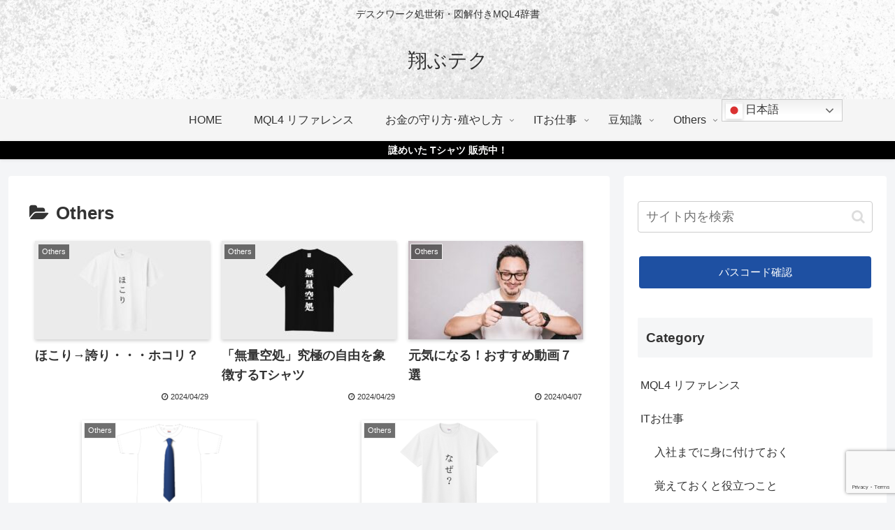

--- FILE ---
content_type: text/html; charset=utf-8
request_url: https://www.google.com/recaptcha/api2/anchor?ar=1&k=6LeWF3cpAAAAAOYDK4_8JevFOZYj8RrjZnWGgZBN&co=aHR0cHM6Ly9jbGVhci1za3ktd29ybGQuY29tOjQ0Mw..&hl=en&v=jdMmXeCQEkPbnFDy9T04NbgJ&size=invisible&anchor-ms=20000&execute-ms=15000&cb=jr92trc47393
body_size: 46520
content:
<!DOCTYPE HTML><html dir="ltr" lang="en"><head><meta http-equiv="Content-Type" content="text/html; charset=UTF-8">
<meta http-equiv="X-UA-Compatible" content="IE=edge">
<title>reCAPTCHA</title>
<style type="text/css">
/* cyrillic-ext */
@font-face {
  font-family: 'Roboto';
  font-style: normal;
  font-weight: 400;
  font-stretch: 100%;
  src: url(//fonts.gstatic.com/s/roboto/v48/KFO7CnqEu92Fr1ME7kSn66aGLdTylUAMa3GUBHMdazTgWw.woff2) format('woff2');
  unicode-range: U+0460-052F, U+1C80-1C8A, U+20B4, U+2DE0-2DFF, U+A640-A69F, U+FE2E-FE2F;
}
/* cyrillic */
@font-face {
  font-family: 'Roboto';
  font-style: normal;
  font-weight: 400;
  font-stretch: 100%;
  src: url(//fonts.gstatic.com/s/roboto/v48/KFO7CnqEu92Fr1ME7kSn66aGLdTylUAMa3iUBHMdazTgWw.woff2) format('woff2');
  unicode-range: U+0301, U+0400-045F, U+0490-0491, U+04B0-04B1, U+2116;
}
/* greek-ext */
@font-face {
  font-family: 'Roboto';
  font-style: normal;
  font-weight: 400;
  font-stretch: 100%;
  src: url(//fonts.gstatic.com/s/roboto/v48/KFO7CnqEu92Fr1ME7kSn66aGLdTylUAMa3CUBHMdazTgWw.woff2) format('woff2');
  unicode-range: U+1F00-1FFF;
}
/* greek */
@font-face {
  font-family: 'Roboto';
  font-style: normal;
  font-weight: 400;
  font-stretch: 100%;
  src: url(//fonts.gstatic.com/s/roboto/v48/KFO7CnqEu92Fr1ME7kSn66aGLdTylUAMa3-UBHMdazTgWw.woff2) format('woff2');
  unicode-range: U+0370-0377, U+037A-037F, U+0384-038A, U+038C, U+038E-03A1, U+03A3-03FF;
}
/* math */
@font-face {
  font-family: 'Roboto';
  font-style: normal;
  font-weight: 400;
  font-stretch: 100%;
  src: url(//fonts.gstatic.com/s/roboto/v48/KFO7CnqEu92Fr1ME7kSn66aGLdTylUAMawCUBHMdazTgWw.woff2) format('woff2');
  unicode-range: U+0302-0303, U+0305, U+0307-0308, U+0310, U+0312, U+0315, U+031A, U+0326-0327, U+032C, U+032F-0330, U+0332-0333, U+0338, U+033A, U+0346, U+034D, U+0391-03A1, U+03A3-03A9, U+03B1-03C9, U+03D1, U+03D5-03D6, U+03F0-03F1, U+03F4-03F5, U+2016-2017, U+2034-2038, U+203C, U+2040, U+2043, U+2047, U+2050, U+2057, U+205F, U+2070-2071, U+2074-208E, U+2090-209C, U+20D0-20DC, U+20E1, U+20E5-20EF, U+2100-2112, U+2114-2115, U+2117-2121, U+2123-214F, U+2190, U+2192, U+2194-21AE, U+21B0-21E5, U+21F1-21F2, U+21F4-2211, U+2213-2214, U+2216-22FF, U+2308-230B, U+2310, U+2319, U+231C-2321, U+2336-237A, U+237C, U+2395, U+239B-23B7, U+23D0, U+23DC-23E1, U+2474-2475, U+25AF, U+25B3, U+25B7, U+25BD, U+25C1, U+25CA, U+25CC, U+25FB, U+266D-266F, U+27C0-27FF, U+2900-2AFF, U+2B0E-2B11, U+2B30-2B4C, U+2BFE, U+3030, U+FF5B, U+FF5D, U+1D400-1D7FF, U+1EE00-1EEFF;
}
/* symbols */
@font-face {
  font-family: 'Roboto';
  font-style: normal;
  font-weight: 400;
  font-stretch: 100%;
  src: url(//fonts.gstatic.com/s/roboto/v48/KFO7CnqEu92Fr1ME7kSn66aGLdTylUAMaxKUBHMdazTgWw.woff2) format('woff2');
  unicode-range: U+0001-000C, U+000E-001F, U+007F-009F, U+20DD-20E0, U+20E2-20E4, U+2150-218F, U+2190, U+2192, U+2194-2199, U+21AF, U+21E6-21F0, U+21F3, U+2218-2219, U+2299, U+22C4-22C6, U+2300-243F, U+2440-244A, U+2460-24FF, U+25A0-27BF, U+2800-28FF, U+2921-2922, U+2981, U+29BF, U+29EB, U+2B00-2BFF, U+4DC0-4DFF, U+FFF9-FFFB, U+10140-1018E, U+10190-1019C, U+101A0, U+101D0-101FD, U+102E0-102FB, U+10E60-10E7E, U+1D2C0-1D2D3, U+1D2E0-1D37F, U+1F000-1F0FF, U+1F100-1F1AD, U+1F1E6-1F1FF, U+1F30D-1F30F, U+1F315, U+1F31C, U+1F31E, U+1F320-1F32C, U+1F336, U+1F378, U+1F37D, U+1F382, U+1F393-1F39F, U+1F3A7-1F3A8, U+1F3AC-1F3AF, U+1F3C2, U+1F3C4-1F3C6, U+1F3CA-1F3CE, U+1F3D4-1F3E0, U+1F3ED, U+1F3F1-1F3F3, U+1F3F5-1F3F7, U+1F408, U+1F415, U+1F41F, U+1F426, U+1F43F, U+1F441-1F442, U+1F444, U+1F446-1F449, U+1F44C-1F44E, U+1F453, U+1F46A, U+1F47D, U+1F4A3, U+1F4B0, U+1F4B3, U+1F4B9, U+1F4BB, U+1F4BF, U+1F4C8-1F4CB, U+1F4D6, U+1F4DA, U+1F4DF, U+1F4E3-1F4E6, U+1F4EA-1F4ED, U+1F4F7, U+1F4F9-1F4FB, U+1F4FD-1F4FE, U+1F503, U+1F507-1F50B, U+1F50D, U+1F512-1F513, U+1F53E-1F54A, U+1F54F-1F5FA, U+1F610, U+1F650-1F67F, U+1F687, U+1F68D, U+1F691, U+1F694, U+1F698, U+1F6AD, U+1F6B2, U+1F6B9-1F6BA, U+1F6BC, U+1F6C6-1F6CF, U+1F6D3-1F6D7, U+1F6E0-1F6EA, U+1F6F0-1F6F3, U+1F6F7-1F6FC, U+1F700-1F7FF, U+1F800-1F80B, U+1F810-1F847, U+1F850-1F859, U+1F860-1F887, U+1F890-1F8AD, U+1F8B0-1F8BB, U+1F8C0-1F8C1, U+1F900-1F90B, U+1F93B, U+1F946, U+1F984, U+1F996, U+1F9E9, U+1FA00-1FA6F, U+1FA70-1FA7C, U+1FA80-1FA89, U+1FA8F-1FAC6, U+1FACE-1FADC, U+1FADF-1FAE9, U+1FAF0-1FAF8, U+1FB00-1FBFF;
}
/* vietnamese */
@font-face {
  font-family: 'Roboto';
  font-style: normal;
  font-weight: 400;
  font-stretch: 100%;
  src: url(//fonts.gstatic.com/s/roboto/v48/KFO7CnqEu92Fr1ME7kSn66aGLdTylUAMa3OUBHMdazTgWw.woff2) format('woff2');
  unicode-range: U+0102-0103, U+0110-0111, U+0128-0129, U+0168-0169, U+01A0-01A1, U+01AF-01B0, U+0300-0301, U+0303-0304, U+0308-0309, U+0323, U+0329, U+1EA0-1EF9, U+20AB;
}
/* latin-ext */
@font-face {
  font-family: 'Roboto';
  font-style: normal;
  font-weight: 400;
  font-stretch: 100%;
  src: url(//fonts.gstatic.com/s/roboto/v48/KFO7CnqEu92Fr1ME7kSn66aGLdTylUAMa3KUBHMdazTgWw.woff2) format('woff2');
  unicode-range: U+0100-02BA, U+02BD-02C5, U+02C7-02CC, U+02CE-02D7, U+02DD-02FF, U+0304, U+0308, U+0329, U+1D00-1DBF, U+1E00-1E9F, U+1EF2-1EFF, U+2020, U+20A0-20AB, U+20AD-20C0, U+2113, U+2C60-2C7F, U+A720-A7FF;
}
/* latin */
@font-face {
  font-family: 'Roboto';
  font-style: normal;
  font-weight: 400;
  font-stretch: 100%;
  src: url(//fonts.gstatic.com/s/roboto/v48/KFO7CnqEu92Fr1ME7kSn66aGLdTylUAMa3yUBHMdazQ.woff2) format('woff2');
  unicode-range: U+0000-00FF, U+0131, U+0152-0153, U+02BB-02BC, U+02C6, U+02DA, U+02DC, U+0304, U+0308, U+0329, U+2000-206F, U+20AC, U+2122, U+2191, U+2193, U+2212, U+2215, U+FEFF, U+FFFD;
}
/* cyrillic-ext */
@font-face {
  font-family: 'Roboto';
  font-style: normal;
  font-weight: 500;
  font-stretch: 100%;
  src: url(//fonts.gstatic.com/s/roboto/v48/KFO7CnqEu92Fr1ME7kSn66aGLdTylUAMa3GUBHMdazTgWw.woff2) format('woff2');
  unicode-range: U+0460-052F, U+1C80-1C8A, U+20B4, U+2DE0-2DFF, U+A640-A69F, U+FE2E-FE2F;
}
/* cyrillic */
@font-face {
  font-family: 'Roboto';
  font-style: normal;
  font-weight: 500;
  font-stretch: 100%;
  src: url(//fonts.gstatic.com/s/roboto/v48/KFO7CnqEu92Fr1ME7kSn66aGLdTylUAMa3iUBHMdazTgWw.woff2) format('woff2');
  unicode-range: U+0301, U+0400-045F, U+0490-0491, U+04B0-04B1, U+2116;
}
/* greek-ext */
@font-face {
  font-family: 'Roboto';
  font-style: normal;
  font-weight: 500;
  font-stretch: 100%;
  src: url(//fonts.gstatic.com/s/roboto/v48/KFO7CnqEu92Fr1ME7kSn66aGLdTylUAMa3CUBHMdazTgWw.woff2) format('woff2');
  unicode-range: U+1F00-1FFF;
}
/* greek */
@font-face {
  font-family: 'Roboto';
  font-style: normal;
  font-weight: 500;
  font-stretch: 100%;
  src: url(//fonts.gstatic.com/s/roboto/v48/KFO7CnqEu92Fr1ME7kSn66aGLdTylUAMa3-UBHMdazTgWw.woff2) format('woff2');
  unicode-range: U+0370-0377, U+037A-037F, U+0384-038A, U+038C, U+038E-03A1, U+03A3-03FF;
}
/* math */
@font-face {
  font-family: 'Roboto';
  font-style: normal;
  font-weight: 500;
  font-stretch: 100%;
  src: url(//fonts.gstatic.com/s/roboto/v48/KFO7CnqEu92Fr1ME7kSn66aGLdTylUAMawCUBHMdazTgWw.woff2) format('woff2');
  unicode-range: U+0302-0303, U+0305, U+0307-0308, U+0310, U+0312, U+0315, U+031A, U+0326-0327, U+032C, U+032F-0330, U+0332-0333, U+0338, U+033A, U+0346, U+034D, U+0391-03A1, U+03A3-03A9, U+03B1-03C9, U+03D1, U+03D5-03D6, U+03F0-03F1, U+03F4-03F5, U+2016-2017, U+2034-2038, U+203C, U+2040, U+2043, U+2047, U+2050, U+2057, U+205F, U+2070-2071, U+2074-208E, U+2090-209C, U+20D0-20DC, U+20E1, U+20E5-20EF, U+2100-2112, U+2114-2115, U+2117-2121, U+2123-214F, U+2190, U+2192, U+2194-21AE, U+21B0-21E5, U+21F1-21F2, U+21F4-2211, U+2213-2214, U+2216-22FF, U+2308-230B, U+2310, U+2319, U+231C-2321, U+2336-237A, U+237C, U+2395, U+239B-23B7, U+23D0, U+23DC-23E1, U+2474-2475, U+25AF, U+25B3, U+25B7, U+25BD, U+25C1, U+25CA, U+25CC, U+25FB, U+266D-266F, U+27C0-27FF, U+2900-2AFF, U+2B0E-2B11, U+2B30-2B4C, U+2BFE, U+3030, U+FF5B, U+FF5D, U+1D400-1D7FF, U+1EE00-1EEFF;
}
/* symbols */
@font-face {
  font-family: 'Roboto';
  font-style: normal;
  font-weight: 500;
  font-stretch: 100%;
  src: url(//fonts.gstatic.com/s/roboto/v48/KFO7CnqEu92Fr1ME7kSn66aGLdTylUAMaxKUBHMdazTgWw.woff2) format('woff2');
  unicode-range: U+0001-000C, U+000E-001F, U+007F-009F, U+20DD-20E0, U+20E2-20E4, U+2150-218F, U+2190, U+2192, U+2194-2199, U+21AF, U+21E6-21F0, U+21F3, U+2218-2219, U+2299, U+22C4-22C6, U+2300-243F, U+2440-244A, U+2460-24FF, U+25A0-27BF, U+2800-28FF, U+2921-2922, U+2981, U+29BF, U+29EB, U+2B00-2BFF, U+4DC0-4DFF, U+FFF9-FFFB, U+10140-1018E, U+10190-1019C, U+101A0, U+101D0-101FD, U+102E0-102FB, U+10E60-10E7E, U+1D2C0-1D2D3, U+1D2E0-1D37F, U+1F000-1F0FF, U+1F100-1F1AD, U+1F1E6-1F1FF, U+1F30D-1F30F, U+1F315, U+1F31C, U+1F31E, U+1F320-1F32C, U+1F336, U+1F378, U+1F37D, U+1F382, U+1F393-1F39F, U+1F3A7-1F3A8, U+1F3AC-1F3AF, U+1F3C2, U+1F3C4-1F3C6, U+1F3CA-1F3CE, U+1F3D4-1F3E0, U+1F3ED, U+1F3F1-1F3F3, U+1F3F5-1F3F7, U+1F408, U+1F415, U+1F41F, U+1F426, U+1F43F, U+1F441-1F442, U+1F444, U+1F446-1F449, U+1F44C-1F44E, U+1F453, U+1F46A, U+1F47D, U+1F4A3, U+1F4B0, U+1F4B3, U+1F4B9, U+1F4BB, U+1F4BF, U+1F4C8-1F4CB, U+1F4D6, U+1F4DA, U+1F4DF, U+1F4E3-1F4E6, U+1F4EA-1F4ED, U+1F4F7, U+1F4F9-1F4FB, U+1F4FD-1F4FE, U+1F503, U+1F507-1F50B, U+1F50D, U+1F512-1F513, U+1F53E-1F54A, U+1F54F-1F5FA, U+1F610, U+1F650-1F67F, U+1F687, U+1F68D, U+1F691, U+1F694, U+1F698, U+1F6AD, U+1F6B2, U+1F6B9-1F6BA, U+1F6BC, U+1F6C6-1F6CF, U+1F6D3-1F6D7, U+1F6E0-1F6EA, U+1F6F0-1F6F3, U+1F6F7-1F6FC, U+1F700-1F7FF, U+1F800-1F80B, U+1F810-1F847, U+1F850-1F859, U+1F860-1F887, U+1F890-1F8AD, U+1F8B0-1F8BB, U+1F8C0-1F8C1, U+1F900-1F90B, U+1F93B, U+1F946, U+1F984, U+1F996, U+1F9E9, U+1FA00-1FA6F, U+1FA70-1FA7C, U+1FA80-1FA89, U+1FA8F-1FAC6, U+1FACE-1FADC, U+1FADF-1FAE9, U+1FAF0-1FAF8, U+1FB00-1FBFF;
}
/* vietnamese */
@font-face {
  font-family: 'Roboto';
  font-style: normal;
  font-weight: 500;
  font-stretch: 100%;
  src: url(//fonts.gstatic.com/s/roboto/v48/KFO7CnqEu92Fr1ME7kSn66aGLdTylUAMa3OUBHMdazTgWw.woff2) format('woff2');
  unicode-range: U+0102-0103, U+0110-0111, U+0128-0129, U+0168-0169, U+01A0-01A1, U+01AF-01B0, U+0300-0301, U+0303-0304, U+0308-0309, U+0323, U+0329, U+1EA0-1EF9, U+20AB;
}
/* latin-ext */
@font-face {
  font-family: 'Roboto';
  font-style: normal;
  font-weight: 500;
  font-stretch: 100%;
  src: url(//fonts.gstatic.com/s/roboto/v48/KFO7CnqEu92Fr1ME7kSn66aGLdTylUAMa3KUBHMdazTgWw.woff2) format('woff2');
  unicode-range: U+0100-02BA, U+02BD-02C5, U+02C7-02CC, U+02CE-02D7, U+02DD-02FF, U+0304, U+0308, U+0329, U+1D00-1DBF, U+1E00-1E9F, U+1EF2-1EFF, U+2020, U+20A0-20AB, U+20AD-20C0, U+2113, U+2C60-2C7F, U+A720-A7FF;
}
/* latin */
@font-face {
  font-family: 'Roboto';
  font-style: normal;
  font-weight: 500;
  font-stretch: 100%;
  src: url(//fonts.gstatic.com/s/roboto/v48/KFO7CnqEu92Fr1ME7kSn66aGLdTylUAMa3yUBHMdazQ.woff2) format('woff2');
  unicode-range: U+0000-00FF, U+0131, U+0152-0153, U+02BB-02BC, U+02C6, U+02DA, U+02DC, U+0304, U+0308, U+0329, U+2000-206F, U+20AC, U+2122, U+2191, U+2193, U+2212, U+2215, U+FEFF, U+FFFD;
}
/* cyrillic-ext */
@font-face {
  font-family: 'Roboto';
  font-style: normal;
  font-weight: 900;
  font-stretch: 100%;
  src: url(//fonts.gstatic.com/s/roboto/v48/KFO7CnqEu92Fr1ME7kSn66aGLdTylUAMa3GUBHMdazTgWw.woff2) format('woff2');
  unicode-range: U+0460-052F, U+1C80-1C8A, U+20B4, U+2DE0-2DFF, U+A640-A69F, U+FE2E-FE2F;
}
/* cyrillic */
@font-face {
  font-family: 'Roboto';
  font-style: normal;
  font-weight: 900;
  font-stretch: 100%;
  src: url(//fonts.gstatic.com/s/roboto/v48/KFO7CnqEu92Fr1ME7kSn66aGLdTylUAMa3iUBHMdazTgWw.woff2) format('woff2');
  unicode-range: U+0301, U+0400-045F, U+0490-0491, U+04B0-04B1, U+2116;
}
/* greek-ext */
@font-face {
  font-family: 'Roboto';
  font-style: normal;
  font-weight: 900;
  font-stretch: 100%;
  src: url(//fonts.gstatic.com/s/roboto/v48/KFO7CnqEu92Fr1ME7kSn66aGLdTylUAMa3CUBHMdazTgWw.woff2) format('woff2');
  unicode-range: U+1F00-1FFF;
}
/* greek */
@font-face {
  font-family: 'Roboto';
  font-style: normal;
  font-weight: 900;
  font-stretch: 100%;
  src: url(//fonts.gstatic.com/s/roboto/v48/KFO7CnqEu92Fr1ME7kSn66aGLdTylUAMa3-UBHMdazTgWw.woff2) format('woff2');
  unicode-range: U+0370-0377, U+037A-037F, U+0384-038A, U+038C, U+038E-03A1, U+03A3-03FF;
}
/* math */
@font-face {
  font-family: 'Roboto';
  font-style: normal;
  font-weight: 900;
  font-stretch: 100%;
  src: url(//fonts.gstatic.com/s/roboto/v48/KFO7CnqEu92Fr1ME7kSn66aGLdTylUAMawCUBHMdazTgWw.woff2) format('woff2');
  unicode-range: U+0302-0303, U+0305, U+0307-0308, U+0310, U+0312, U+0315, U+031A, U+0326-0327, U+032C, U+032F-0330, U+0332-0333, U+0338, U+033A, U+0346, U+034D, U+0391-03A1, U+03A3-03A9, U+03B1-03C9, U+03D1, U+03D5-03D6, U+03F0-03F1, U+03F4-03F5, U+2016-2017, U+2034-2038, U+203C, U+2040, U+2043, U+2047, U+2050, U+2057, U+205F, U+2070-2071, U+2074-208E, U+2090-209C, U+20D0-20DC, U+20E1, U+20E5-20EF, U+2100-2112, U+2114-2115, U+2117-2121, U+2123-214F, U+2190, U+2192, U+2194-21AE, U+21B0-21E5, U+21F1-21F2, U+21F4-2211, U+2213-2214, U+2216-22FF, U+2308-230B, U+2310, U+2319, U+231C-2321, U+2336-237A, U+237C, U+2395, U+239B-23B7, U+23D0, U+23DC-23E1, U+2474-2475, U+25AF, U+25B3, U+25B7, U+25BD, U+25C1, U+25CA, U+25CC, U+25FB, U+266D-266F, U+27C0-27FF, U+2900-2AFF, U+2B0E-2B11, U+2B30-2B4C, U+2BFE, U+3030, U+FF5B, U+FF5D, U+1D400-1D7FF, U+1EE00-1EEFF;
}
/* symbols */
@font-face {
  font-family: 'Roboto';
  font-style: normal;
  font-weight: 900;
  font-stretch: 100%;
  src: url(//fonts.gstatic.com/s/roboto/v48/KFO7CnqEu92Fr1ME7kSn66aGLdTylUAMaxKUBHMdazTgWw.woff2) format('woff2');
  unicode-range: U+0001-000C, U+000E-001F, U+007F-009F, U+20DD-20E0, U+20E2-20E4, U+2150-218F, U+2190, U+2192, U+2194-2199, U+21AF, U+21E6-21F0, U+21F3, U+2218-2219, U+2299, U+22C4-22C6, U+2300-243F, U+2440-244A, U+2460-24FF, U+25A0-27BF, U+2800-28FF, U+2921-2922, U+2981, U+29BF, U+29EB, U+2B00-2BFF, U+4DC0-4DFF, U+FFF9-FFFB, U+10140-1018E, U+10190-1019C, U+101A0, U+101D0-101FD, U+102E0-102FB, U+10E60-10E7E, U+1D2C0-1D2D3, U+1D2E0-1D37F, U+1F000-1F0FF, U+1F100-1F1AD, U+1F1E6-1F1FF, U+1F30D-1F30F, U+1F315, U+1F31C, U+1F31E, U+1F320-1F32C, U+1F336, U+1F378, U+1F37D, U+1F382, U+1F393-1F39F, U+1F3A7-1F3A8, U+1F3AC-1F3AF, U+1F3C2, U+1F3C4-1F3C6, U+1F3CA-1F3CE, U+1F3D4-1F3E0, U+1F3ED, U+1F3F1-1F3F3, U+1F3F5-1F3F7, U+1F408, U+1F415, U+1F41F, U+1F426, U+1F43F, U+1F441-1F442, U+1F444, U+1F446-1F449, U+1F44C-1F44E, U+1F453, U+1F46A, U+1F47D, U+1F4A3, U+1F4B0, U+1F4B3, U+1F4B9, U+1F4BB, U+1F4BF, U+1F4C8-1F4CB, U+1F4D6, U+1F4DA, U+1F4DF, U+1F4E3-1F4E6, U+1F4EA-1F4ED, U+1F4F7, U+1F4F9-1F4FB, U+1F4FD-1F4FE, U+1F503, U+1F507-1F50B, U+1F50D, U+1F512-1F513, U+1F53E-1F54A, U+1F54F-1F5FA, U+1F610, U+1F650-1F67F, U+1F687, U+1F68D, U+1F691, U+1F694, U+1F698, U+1F6AD, U+1F6B2, U+1F6B9-1F6BA, U+1F6BC, U+1F6C6-1F6CF, U+1F6D3-1F6D7, U+1F6E0-1F6EA, U+1F6F0-1F6F3, U+1F6F7-1F6FC, U+1F700-1F7FF, U+1F800-1F80B, U+1F810-1F847, U+1F850-1F859, U+1F860-1F887, U+1F890-1F8AD, U+1F8B0-1F8BB, U+1F8C0-1F8C1, U+1F900-1F90B, U+1F93B, U+1F946, U+1F984, U+1F996, U+1F9E9, U+1FA00-1FA6F, U+1FA70-1FA7C, U+1FA80-1FA89, U+1FA8F-1FAC6, U+1FACE-1FADC, U+1FADF-1FAE9, U+1FAF0-1FAF8, U+1FB00-1FBFF;
}
/* vietnamese */
@font-face {
  font-family: 'Roboto';
  font-style: normal;
  font-weight: 900;
  font-stretch: 100%;
  src: url(//fonts.gstatic.com/s/roboto/v48/KFO7CnqEu92Fr1ME7kSn66aGLdTylUAMa3OUBHMdazTgWw.woff2) format('woff2');
  unicode-range: U+0102-0103, U+0110-0111, U+0128-0129, U+0168-0169, U+01A0-01A1, U+01AF-01B0, U+0300-0301, U+0303-0304, U+0308-0309, U+0323, U+0329, U+1EA0-1EF9, U+20AB;
}
/* latin-ext */
@font-face {
  font-family: 'Roboto';
  font-style: normal;
  font-weight: 900;
  font-stretch: 100%;
  src: url(//fonts.gstatic.com/s/roboto/v48/KFO7CnqEu92Fr1ME7kSn66aGLdTylUAMa3KUBHMdazTgWw.woff2) format('woff2');
  unicode-range: U+0100-02BA, U+02BD-02C5, U+02C7-02CC, U+02CE-02D7, U+02DD-02FF, U+0304, U+0308, U+0329, U+1D00-1DBF, U+1E00-1E9F, U+1EF2-1EFF, U+2020, U+20A0-20AB, U+20AD-20C0, U+2113, U+2C60-2C7F, U+A720-A7FF;
}
/* latin */
@font-face {
  font-family: 'Roboto';
  font-style: normal;
  font-weight: 900;
  font-stretch: 100%;
  src: url(//fonts.gstatic.com/s/roboto/v48/KFO7CnqEu92Fr1ME7kSn66aGLdTylUAMa3yUBHMdazQ.woff2) format('woff2');
  unicode-range: U+0000-00FF, U+0131, U+0152-0153, U+02BB-02BC, U+02C6, U+02DA, U+02DC, U+0304, U+0308, U+0329, U+2000-206F, U+20AC, U+2122, U+2191, U+2193, U+2212, U+2215, U+FEFF, U+FFFD;
}

</style>
<link rel="stylesheet" type="text/css" href="https://www.gstatic.com/recaptcha/releases/jdMmXeCQEkPbnFDy9T04NbgJ/styles__ltr.css">
<script nonce="cDzc0e5VqdgNi5puYYZhCA" type="text/javascript">window['__recaptcha_api'] = 'https://www.google.com/recaptcha/api2/';</script>
<script type="text/javascript" src="https://www.gstatic.com/recaptcha/releases/jdMmXeCQEkPbnFDy9T04NbgJ/recaptcha__en.js" nonce="cDzc0e5VqdgNi5puYYZhCA">
      
    </script></head>
<body><div id="rc-anchor-alert" class="rc-anchor-alert"></div>
<input type="hidden" id="recaptcha-token" value="[base64]">
<script type="text/javascript" nonce="cDzc0e5VqdgNi5puYYZhCA">
      recaptcha.anchor.Main.init("[\x22ainput\x22,[\x22bgdata\x22,\x22\x22,\[base64]/[base64]/[base64]/[base64]/[base64]/[base64]/[base64]/[base64]/[base64]/[base64]/[base64]/[base64]/[base64]/[base64]/[base64]\\u003d\\u003d\x22,\[base64]\\u003d\x22,\x22N8KLwr0kw7Uowpk5BsKjcjkWwovDmMKxw6DCulHDvMKfwqg6w5gYc30Kwqg/NGV4VMKBwpHDuDrCpMO4M8ONwpx3wo7DnwJKwrnDiMKQwpJjKcOITcKVwqxzw4DDq8K8GcKsHTIew4ASwq/Ch8OlB8OgwofCicKewqHCmwYiEsKGw4gtfzpnwpvCow3DtjDCv8KnWH7CqjrCncKHGileRjQfcMKPw5ZhwrVFEhPDsUh/[base64]/Cs8O/AcKSRcKTw4YBQ8OQw7/Dt8O0w5pScsKfw4PDpRhoYcKtwqDCmm/CoMKQWXF0Z8ORI8K+w4t7O8Kzwpojf1Aiw7sVwoc7w4/CrCzDrMKXDE04woUlw7Ifwogiw41FNsKiccK+RcOswo4+w5oBwo3DpG9HwqZrw7nCvBvCnDY8RAtuw6NnLsKFwoXCqsO6wp7DkcK6w7U3wr9Ww5J+w4cTw5LCgH3CtsKKJsKKd2lvRsKUwpZvTMOMMgplcsOSYQnCoQwEwodqUMKtEWTCoSfClMKqAcOvw5/[base64]/GsOQwpDDosKPwqrCvnDDi8OtDcKHw6/DisKpb8KmC8K2w6V0A3MWw4bCsEHCq8O5Q1bDnW3CpX49w7fDgC1BK8KVwozCo1zCsw5rw6YRwrPCh27CqQLDhWjDvMKOBsO4w6VRfsO1OUjDtMO6w5XDrHg7PMOQworDhkjCjn1/[base64]/Dq8OBwrMIdVwNwqXCkm4/In0EwpljTMK8f8O5HFBwasOCegfDrH3CnQkcBlFVcMO0w5DCgGVNw5YAKkcWwpN7M2PDvCDCl8OiQXN/McOtLcOPwqcMw7bCh8KSUUZcw6jCvn9LwoUmCMO/[base64]/wpUvwqXDn8O4wqXCqSELXcO1csKkQBhdcRvDjjzCm8KFwqPDlgsvw4zDh8K6K8KRF8Ojf8KlwpvCqkzDs8KVw6BBw49NwpfCmBjCjBYeLsODw4/ClMKJwo04RMOpworCpsOCDznDlxXDjRrDl38fVnrCmMOew5Rlf1DDhX4oBHR0w5Bzw5fDuUtFMsOtwr9KdsKZOzM1w45/[base64]/DmcK6wrzCv8O4BsOIwoTCmAlYw6bCqFAQwpHCv14PwolewqbCg14lw6w+w4LCl8KfaD/Dp1vDmS7CpiZDw5fDvHLDiibDhmzCv8Oow6vCoGUUa8OOwoLDhBZowrfDhxnCrDDDtcK1V8KGYG3CqcOww6XDtT3DmB0swr56wofDrcK5KsKsXMKTV8ONwrEOw6FNw54xwo4Bwp/[base64]/Cj0HDnMOAw7/DpMO7w4rCnSJnIQgTfsKaw4rChAxZw49wOFXDkGHCpMO3w7LCt0HDjgHDq8OVw6TDlMK9wojDqDonUMO/EsK3ABXDkQTDo2rDm8OiRXDCnQ9Lwr55w5nCosK9KE5dwoIYw4XCn2zDqlrDoQzDhMOPQgzCj2otEmkCw4ZHwoHCo8OHfCxYw7h8S1oqQn0SEWrDnsKYw6zDknbDihZ6HSwdwovCs2vDvyDCgcK5BQbDg8KoZETDvsKaNm8WDjUpVG0/Z1DDmGt1wr5BwqgrF8OjQMK8wqfDshVuLMObW2PCh8KkwpDCq8OEwoLDgMO8wo3DtAbDg8KkN8KcwohBw4XCmTHDs1zDpklRw7JjdMORHV/DqcKpw5BrXsO/[base64]/w5LDu8OWRMOuwrJ4fwkydcOYw7lmwo07UD1DPgzDoVPCrUx7w6nDhSBLCGIZw7xaw4rCt8OGMcKKw5/CmcKZGsK/[base64]/KcKhwrpFPx02w63Dj2zDqMK2d8OPwofDt1/DgMOSw6/CumUVw4PCtkvCt8OKw5J4ZMKrGMOow7XCi15cJMK/w4MeU8Odw594w5s+EUhuw7zCqcO+wq5rCsO9w7DCrABWaMOHw60KC8K8wqxUHcKgwobCj2/ChsOJTcOKImbDtScyw47CiWnDiUw/w5F9dA9MMxhYw5wMSkdww7LDrQpcI8OyHcK6Ww1sbz7DjcKHw7tLwo/[base64]/CpD8fw6wtwq5Fw5XCusKqwqweSAR5Y2oOKyfCv0TDrcKHwrVtwosWKcO4wqk5djlUw4Y8w77DtMKEwrc5FlzDscKQDsKYa8Kcw4HDm8OVF1bCtiU7HsOGQsOLwrfCumEhLycsOMO0QsKvI8KqwoMswo/Cv8KKIwDDh8KVwpllwo0Nw5PDkV0+w40zXRs8w6TClG4DAUVYw7fDgXNPRxfDvcOgFT3Di8OtwqY6w75nWsOxUBNJZsOIN39Tw4l/wqcgw6/ClsOhwpxxHx10wpdEDsOOwpDCvGI6WANCw4AQFVDCkMKQwqgAwoQKwojDmcOvwqgiwrZywpvDqMKGw7TCtUjCosK+fSwvKlh1woRwwqJ0dcOhw4/DoHcEMD7DiMKrwoMewpAiYsKhw61QfHbCvgxZwplxw47CnS/[base64]/CoMO7w6Zgw7wrw6HCgcOME8K3bDB8TMK8w6/Cl8O9wq0FLsOuw6LCmcKDH0QDScKMw6IXwpwpZ8ODw7Iiw4wTAMOQwp4YwrdXVcODwqIww5vDgTHDskfCncKIw60Aw6XDgifDkgtBTsKzw4JLwoPCqMKEw4vCsmXDgcKtw7t5YB/CkcKaw6HCnVDCisOywq3Dm0LDk8KZdsKhJDcRRFXCigfDrMKdT8OeZ8K7bHE2EwxZwpkHw6fCrcOXN8KyEMOdw79jWX9FwqVUcjTCjD0ETwXDuWbCr8KdwpbCtsOjw4trd0PDl8KEwrLDiGMHw7ojV8KjwqTDsxHCm3x9PcO6wqUEOF93HMOMKsOGGTjDglDCjEcywo/[base64]/DkMOrwqrCr1ozwrLCr8KTFcOSwqvDuEIoAQnDusKpw4PCpMKoGjZSezooasKnwprChMKKw5PCm1zCrCXDqMKawpbDpXdnWsOvesO4aVloVMOjwr0/wp0PR0bDvMOCaidUNsOlwp/CnwJDw7hqCyAcSFPCgnHCj8K5wpbDkMOqGxDDj8Kkw5TDtMKnMy9cIEfCrsOuTlnCrB4nwrhZw4wBGWrDo8O9w7BRP09qAMOjw7BdD8KWw6pdN05RXi7Cn3twRMKvwol+wo3DsWXCosKAwpldX8O7ekJ7cHV9w73Cv8O0WMKDw5/DmTpVVDLCuFgfwrdMwqDCiEdiZhQpwqPCrzwQX3k+E8ObJsO7wpMZw4TDmArDkGRLw5fDqTUwwo/CoDofFcO5wrhFw6jDpcO2w4bDqMKmZcOxw4XDv2cew4N4w5F+JsKvH8KYwpIdFcOQwqIbwp8EWsOuw7Y8BR/DvcOWw5UGw6cgZMKSP8OVw7DCvsOJRzdfTnzCrwrChjjDicOnWMOjw4zCosOeHxcsHQ3CsiknFXxQCMKCw7MUwpwjbCk/[base64]/CggFYwpc/w4rDpcK5CcKkw57DvMKCdMOuaz9jw6wawpQdwoLCizHCkcO5cRMJw6nDicKveiENwpDClcOlw58Hw4fDg8Oawp3DrHdmKG/CmhQXw6nDisOnBhjCnsO4cMKeHsOSwp/DhR5JwrfDhU01FUrDg8OvK1FSd09awohdw64uC8KUbcK/dSUOQSDDssKUVggqwoMhw7ZkHsOlAF0awrvDhg5ow53Cn1JbwqvCqsKjZiNSSk8+fhw9wqDDjsO4wp8CwrHCim3CmsO/Z8KqNGvCjMKGIcKhw4XCtRHCg8KOE8KaZ0nCnBPDr8OZASvCoQXDs8KhVMKxIWQhf3p4J2/CrcKWw5UtwqNNPw45wqjCqsK8w7PDhsK3w7PCghMjD8KLHTnDmxZrw6rCs8OnRsOnwpfDqV/Dj8KiwqZaHMKhwrXDgcK+Yx4kasKPwr3CmXgDekRBw7rDt8K7w5Q4cTXCscKbw4HDhMK+wrPCiWobwqhDwrTDrTrDisOKWi5zHGc/w6VkYcOsw7dkeS/DnsKKwonCjVgDM8OxPcOewqZ5w61lWcOMEVzDrXMKb8OGwol7w4g7H1g5wppPZH3CpG/Dn8K6woMQIcO4KRrDh8OSw5zDoB3Cq8OKwoXClMObasKiK1HCu8KJw4DCriFYeWvDt0PDhh3DmcOlfWF/[base64]/CmsOXwpFIwoAdwq8CwpzDlsOKwpDCh3HCgGh8DMOHRHpnTXfDlj97wqHDnAjCg8KKPTIgw48Re0B4w7HDlMOwZGTClVYzecOBJMKVJsKqd8OawrdQwqTCiAlJOGXDvGbDtEHCtk5kbsOzw7NuCsOXPngswrfDn8K5Hl9zLMOqJsKlw5TCinvCihkfJ3NhwpXCiEvDoE/DrnBtWkVOw6/CsFTDrsOFw6A8w5R7eiN6w6gcHGJoE8OEw50mwpccw61Ew5nDj8KVw5DDoSnDvjjCoMKDaUNCfX/CmcOUwqbCt0/DpHdcZwrDisOUXcO+w45cRMKnwq7CsMOnHcOxccKEwrsgw6NRw7IYwq3CpGjCl1QIE8Kuw517w7oIKVp1w5sJwoPDmcKKw4bDtXpiRcKiw4nCqGFWwo/DvsOIVcOdbnDCp2vDuH/CssKzfGrDlsOSVsO0w6xFXQwRdiXDuMOCABrCj1k0DAtEAQ3CoDLDmMK/GcKgIMKFSCTDtC7Cn2TDtBFhw7smR8OlG8OwwqLCphQfUUXDvMK2KhEGwrV4wpQOw40SeC0gwp4vEX/CnCXDsEVFwqvDpMKqw5hKwqLDnMOEfikyCsODK8Ocwp9SEsO7w7ABVmQEw5PDmAkqQ8KFecOiNMKUwocMbcKGw6jCix0PIzEGe8OrIsKSwqIFbFLCq2EKN8K+w6DDhF/CiCJFwpjDix7Ct8KYw7PCmz0zQidsFMOawqpNHcKVw7DCr8Klwp3DiTgiw5hoKFNqF8Ojw5nCqVkfVsKSwp3CsnFIHFjCkRwIasOBFMKmayXDn8O8T8KIwpE+wrTDkyrCjy59MAlhHX3Dk8OcOGPDhsKEKcK/LGdFOMOZw4ZsRsKIw4MXw6TCkjvCq8KfT0XCsgfCtXbDgcKuw4N9OMKawoPDnMOaKcOuw6bDlsONwrBVwoHDv8OKFzYuw6rDlX0BYADChMOCI8O2DR4HG8KXSsOgZg9tw6ANImHCthHDrw7CjMKdIMOFB8KKw4J/[base64]/[base64]/DqsK5wqvCj1Jdw6vCmsKOT8OQN8KZw4bDkcKGccONKWJaQAzDjUckw4o7w5vCnk/DuGjCr8OEw6TCvw/[base64]/[base64]/[base64]/PkDDksK4FgpbYMODbMKAw5XCiEnCpcOlw4cXwoXCmz/ChcKNKGzCgcOiZsKVS1nDn2DDhW1Lwr9Aw7hwwr/CsU7DscKIWXjCtMOGWmPDqzXCl20kw5XDpCNmwoQjw43Dm1kkwr4Ab8KmFMKyw5nDoRUHwqDCm8Oje8OQwqdfw4Ymwp/CiC0hLXPCgjHCtsK9w5XDklrCrklrNAIlT8K3w7RgwpDCuMKBwrXDoFzCpyIiwq40WsKUwoDDh8KPw6DCoAg0wp5qPMKRwq3CgcO4dn5iwr8vK8OJJcKQw5odSBjDsHsVw4rCt8KHRHoSNEnCs8KIB8O/wrjDl8KlF8K5w542F8OCYSrDl3bDs8KydMONw7XCusKqwqp7XCUFw4VAUzXCkcOzwrh+fgvDsgvDr8O+w55kBRAnw6fDpgc0wodjFAHDkcKWwpnCsEISw6Vjwo/[base64]/[base64]/[base64]/Crz9Hw4cowopLw5I4b8K/WMKfaMKww7oWNcKfwrVQf8O0w7EUwqJFwrQgw7nCgMOsLMOkw6DCpwsUwoZewocZAC5ew73Cm8KUwoPDpxXCrcOxO8KGw6sVBcOmwqBec2PCpMOHwqvDoDjCo8KedMKgwpTDuGDCtcK0wrg9wrPCiiN0YlQPW8OswoA3wrXCrsKZWMONw5fCocKQwp/CmMOlJTgGGMKUBMKScggYJHnCogV6wrY7bg3DusKIFcOaVcK+wp0kwrHDoSZlw4LDkMK4TMOjdzPDnMKowqFjYAjCnMKPH295wrIxdsOYw7IAw43Ci1jCuDLCmV3DqsO0OcKPwpnDsiLDtsKhw6/DiHNnbsOFLcKZwpbCgnvDu8KkOsKrw5vDksOmJABEw4/CgV/DuEnDqExzAMOZbVguM8Oww53DuMKgZ1/DuxvDqg7Cg8KGw5VMwqEyQcOUw5XDmMOxw7l9wqI3A8OMGGdmwq41VUbDgMO0c8Okw57DjmsJAFrDqwXDqsOLw7vCvcOIwrbCrCc7w5XDq2/CocORw51WwovClAd2dMKAN8Kzw6HCgcOALwnDrTdZw5PCm8ORwqlVw6DDj3fDlsKMBSkCKlYrXg4Rb8KQw63CtF90aMOSw4opJcOAYFDCqcO/wrPChMKPwpAeGXAGVWg9fyZrEsOKw5wuBiXCtMOGT8Oaw7UTYnHDsBXCiX/[base64]/Cg8OywobCosOuV3wMfMK/wpImwqhBw4nDisKpOhjDoz8qXcONWBvCsMKdZDLCu8OVBsKVw4VNwrTDtDjDsHHClzbCon7Cm0fDksKUHkMXwp0rw55bP8K6dMORHDtzYhTCpD7DkhHDgXfDp3PDl8KowoJywo/[base64]/[base64]/[base64]/DoQBGw67Dr8Ojw6pGZzPDrMOUX8K7w5QeQsKNw4rDtMOowpvCusKePcOrwrDCmcOcSjpEQgwQY3cAwr1mUTxvWXcuNcOkbMO4XynDkMKeCWcNw7zDuELCuMOyHsKeUsO/wrzDqn47TXN5w55CRcKww48SXsO/w6XDjhPCuxQfwqvDj0BxwqxNMGYawpbCkMO3NX7DmMKEC8K+UMKxaMOEw6TCo3rDssKbJcOmNmbDsCzDhsOKw47CpxJKBMOKwohfKn5RURPCsUgdJMK9w75+wrMGfWDCiH7Cs0ICwo9Hw7fCicOKwp7Di8K8Jz5/[base64]/CoBANw6dpw5/[base64]/Ck8OSe8KQFcKPWcKsOMKkw6LDhV/Dsg7DvFJEIcKGXsOBD8Knw4NeJTlVwqlHbwIRWsOVZWsgNMKjVnopw7PCqBICHzdCN8O8woIUeXzCrsOwUsOawq7DqjMjQcO0w7w7WcO6Phh0wpphbDHDscOnZ8O/wqvDvVXDpBgww6d0Z8KBwrPChmVQXcOcwoNvBMOWw5Z6wrHCl8KmPTrCk8K8ZEHDtTA1w5A9UMK3ZcOXN8KTwqYaw5LDqiZ3woEWw4oOw5QLwphaVsKSIEJKwo9jwqVYJTbCk8Ktw5TCqRYfw4ZJZMOgwojCucOwATNzwqvCsgDChX/DqsOpY0M1wonCiDNDw47CphtNTk3Dr8OCwoY+wr3CtsO5wpwPwo8cCsO3w5nCj0zCh8OnwrfCrsOqwqBCw4wLICDDnAs5wqtdw5M8Dx3DhDYLHsOmaikXSjnDscOSwqHCtFPCn8O5w59cMMKEI8KGwog7w7/DpsKAccONw4M6w45cw7hZd2DCpBgZwrI0w7xswrrDrMOaB8OawrPDsC8Lw6gzYcOWYlXDhjYTw6ZuP2NvwojCrHdOA8KsRsOpIMKvD8KbN3DClhDCn8ObWcK5eQDCqzbDiMKuI8Oxw6BxRMK9UsK1w7vCuMOlwqg9TsOiwoLDiwHCssOkwo/Dl8OFJmwfPUbDv07DoTU3EcOXEzfDpcOyw4ERGC87wrXCnsK0dRTCslF3w4vCtj8CVsKQdcOaw6Biwo1bYAsXwpfCjADCqMK+IkAkfycADCXCiMOfSB7DtSPCgWIgSMKqwovCisKpGTl7wrAKwoTCijc/WkLCmz8gwqsiwplmcBAfNMOzwqjCpsOKwpZ9w7rDo8KpED7Du8OJwpZawp3CtGzChcOhFxjCmcK6w4BRw7kEwq3Cs8Krwokiw6LCrx/[base64]/[base64]/CvcOqw5DDkMOtO8KnVsOxwr9pLsOTXMOjXV3CtMKjw43DjD7CtsK2wqM6wqDCrcK5wq3CnVBMwoPDrcOGHMOYaMOVN8OWA8Khw6RUwpjDmMOvw4DCv8OZw5jDg8OoTMKKw4snw7RNGcKVw6AswoLDl1skYVYXw5J2wohWMCFZQsO6wpjCocK/w5rCuSrDnSwaMcO+W8OqSsO4w53CoMOFFz3DoWhZGR/[base64]/DvmHChcKWw6x9JhlLJ8OjwrMsIcKcwqrChcOASRrDgMO4c8OnwqXCsMK/bMKuKDYfAx7CisOqYcKiQUwTw7nCsSAhEsOeOi9Swr/DqcOTRX/CrsKvw7pwJcODaMORw5VVw5ZxPsOJw70VbzNkZV56TELDkMOzU8KDIEXDiMKHBMK6a1grwp3CvcORb8OmXz3DncOPw7Q7FcO9w5p3w4EFcx9qE8OCH0jDpyzDpsOZD8OfMzLCs8OYwqhlwowdw7DDrcOmwp/Cum8Yw6sXwrYEXMKlG8OgaTYRA8KMw7bCmQBbLnnDgcOEUylbDMKCTAMVw6pCE3jDnsKKI8KVeDrCplDCk1JZEcKHwpkKeSAPJ3LDjMO/EVvDjcOLwp59J8K5w5zCtcKJEMKXccKyw5fDp8K9worCmjRGw5PDicKAYsKCBMKgUcKIf0TCk0bCscOUC8OiQRobwq05woLCnEbDpEgnB8KrD3PCgUkKwrc8FmTDpCbCrGbDkWDDr8Kcw5HDiMOywoPChnvCjnjDlsOgw7R/MMKpwoA/w7nDqhBNwrh4XQbDuVTDnMKswpErFDvClyjDlcKcUEfDpnESEAA6wqM+VMK6wqfCiMKwZMK9ETx/ag4mw5xow5TCoMKhCEVsGcKUw4cKw7N0TmUtK2LDrMKeWitMUULDsMO6w6DDqFTCpMO3SyZYQy3DvsO5DTrCncOvw5LDsCLDqyIARsKpw4RXw5nDpT8AwqbDl05WBcO5w5tdw6Zew5VRPMKxSsKgLsOBa8OnwqQpwpoLw6sVecOVL8O7BsOhw5PClsKiwrfDvQF/w4/[base64]/N8KrKyfCkMKGwpbDhGQFw5XDicOQbX/[base64]/Cm8KhWcO2wpRsw68Jw4hxAsKtwqglw4kywr1rPMKRGgV/ccK+w6QKw77DtcOUwrtzw47DhjfCsSzDocKWX11fP8K6ZMKkIxZPwqFdw5BJw640wpgWwozCjXDDmMOlIMK+w4Bgw7jDocKRf8Kjwr3DmTB5EgbDojHChMOFOsKgCMOTGTlUw4ZBw5bDgm1YwqrDukVhUMO/RUTCnMOCDsKBT1RKNsOGw7k2w50Ew7/DhzrDsQN8w4JtP0LDhMKmwovDnsKWwrBoWGACwr8wwpnDhMOLw5IPwqw/wpLCrGw4w7RKw6oDwoocw6low5rCqsKIQnbDondewrBRU181wqfCn8KSH8K6Nj7DrsKHaMOBwo7DmsOVB8KOw6bCusKywp5Gw5U6PMKAw7dww68vORZBcXItDsK1aB7DvMK7f8K/cMKOw41Uw5pbZV8MXsO5wqTDrQ09esKaw4vCpcOtwqXDpB1vwpDDhlcQwrk8w78Fw4TCpMO2w60lVsKMYHcXb0TCgTFVwpUHDnRCw7nCv8KLw7vCvXsJw7LDmMO7Kz/DhMOrw7vDpMK6wojCt2vCoMKuVMOuCMK0wpTCqsOjw73Cl8Kww6TCv8KbwoJ2WCQ0wrTDu1/ChiVQNsKse8K8wqfCjMKCw68UwprCkcKtw4AeagFOE2x0wpFPw5zDtsOuecOOOSvClcKHwrPCg8OLBMOZRcOFBsKKX8K4QCXDvwXCqSfDklHCgMO7Bg/Drn7DksKlwosCw4vDkxBKw7fCs8KEOMKEPUcNcg4ZwoJ9EMKbwpnDvCZFCcOZw4M2w5Z5TkHDlAAbfTg7GGjDsHtWODnDlTfDrlFBw4LDsEx/w4nClMKLXWNpwrrCosK0w68Vw5B/w7ZUCMO8wq/Drj3CmWrCmGQew6HDt2rClMK7w5g1w7oUVMKKwq7DjcOOwpt2wpoEw5nDmjfCmxtTGjXCusOjw6TCs8KDH8OHw6fDh1jDicOGbcKCE0giw4jDtMOFMUgNdsKcWmsTwrQiwoQ7wrE/b8OXC3vCrsKlw780SMKAayshw4IqwoLCuCxOfMKiFkrCsMKhEVrCmMOuFRpQw6FNw6MHIMKSw7fCosK0DcOALhojw4HCgMOvw78MKMKSwrAKw7fDlQ1id8Occ3TDrsOsSgrDjVnCpFvCosKSwqLCp8K1BQ/[base64]/VsO8dU4XKXfDkAHDl8KnASTCoi83FsKdEELDu8OuKm7Du8O3TMOsKx0Qw4zDoMOlJgDCtMOtehnDlkZkwqtIwqVlwpUEwp81wqwlfHTDsnPDv8OvXSYRYxXCusKtwrwbNF/Cq8O+ZB7CrDDDmsKSHsK+I8KqW8Omw6lRw7nDjGbCjDfDljMJw4/ChsOjewN1w41QY8OgS8ORw7p+H8OrIHdIQTFywokgDgbCjTLCncKydVTCusOkwp/DgMObBD0Nw7jCncOVw5fCrG/CpwstURJvBsKIC8O7a8OHIsK8wpY5woLClMOVAsKheA/DvWwbwpYVDsKtw4bDlsKVwo5qwrMFHHzClX7ChTjDjVPChR1hw5EPRx8YKXdEw7oRHMKiwqjDq0/Cl8OuD0LDpC7CuFbCmlFYT3AYQxEFw65kEcKcScOmwoR1cG3CocO1w43DlT3CmMOzSQltBSjDh8K/[base64]/CtQ7Cn2IgwrJwFi3CrEzChsO+wqB4UCLDv8K+worDucObwo8EBMKhQDHCi8OLP146w6UbTEFcfcOrJMKxMU/DvyU/Y03CukVEw5d1MGfDmcOkcMO5wrDDs1HCicOtw4bCncK/IT4zwpXCtMKVwo5KwpZnAMK3NsOoQcO7w4tUwpPDpB3ChsOzHxHCkk7CqcKyaj3DtMOjFMOgw5zCj8OWwp0Wwq9iMXjDlsOLGhlNwrDClwHDrUbDikpsGwF2w6/Cplg8Iz/[base64]/DgMOewqXDh8O8TMOOd8OscWF3wpouwoopE03CsQ/Cn3HCjcK6w5ImTcOYb0wswooyC8OBNB4kw6XDmsKlwrzCvsOPw5YBQsK6wozDn1jDpsOpcsOSNR/CmcOeXjrCicK+wroHw4zCusKMwpQDJGPCl8KkRWIUwoHCrB9nw5/DkwVrbnAgw6sKwpliUcOQC1/CllfDucOZwpnDsj9Fw7bDqcKHw5rDuMO7dMOlR0LCtMKVwobCs8OBw5ZEwpXCqAkgVXZdw5zDn8K8AldlIMO6w5hZJhrDs8KyPh3CmQZVw6Iqwq9OwoFHOC5tw4PDpMKOER/DpE1twpHDpxQuScK2w73Dm8Kfw6xgwphWQsOvAE3CkQLDilMzGMKqwpcjw6vChi56w4VFdcKHw4TCucK2AizDgnd4wpnCp15YwrBzcQPDoSTClcKfw5jChVDCtjDDjC19dMKhwo/Ch8KTw67CmRcmw6HDncOrcyDDiMOzw6jCtcOCbxoSw5DCmicmBH0Pw7TDkMOIw4zCmnpqcl7DtATDi8KCMsKiH3AgwrfDrcKjDsKPwpRmwqhkw7/CiEDClkQBey7DjcKad8Kcw58vw5nDhSLDmn81w5DCpFjCnMO8IHoaHhViTn3DkllSwrfDiU3DlcOEw7TCrj3ChsOlQsKuwqHCgsOHFMO8MBvDmxEvP8OBY0bDo8K3aMOfNMK6w57Dn8K1w4kdw4fChw/Cix5rXVVab2rDs17Dr8O+WcONw73CqsKCwr/DjsOwwrpwXRhMYQMBcCQmY8KCw5LCnzHDjggcw6JewpXDu8K9w7BFwqDCm8KBKis1w6ZSSsKDQX/Di8O1I8Oobw1iwqvDgAzDkcO9VU0yQsOAwo7DqkYXwqbDhcKiw4V4w6jDpzZ7L8OuFcOtEn/ClsKvWEl6wr4ZY8OEDkvDoGMqwr08wqE0wo5eQjPCsCrCr0zDqz3DkVLDkcORBhp0djA/wqbDszo7w7/[base64]/CksOLw7XCjErDoHs7OkoWwpzCoxgZw7ldLMKEwq17YcOWN0R7Z10tZMK+wqPCkn8LJsOKwq1zXMKPPMKQwpHCgSEtw5HCtsKswo10wo4zcMOhwqnCtxHCqMKGworDicOwWMKDUTPDpwTCgz/DrsKGwrvCo8K7w6Fpwro9w7bCsRPCvMOgw7nDmHXDssKTNHMBwpgbw6RoWcKuwr4Cf8Kaw4rDsCvDlmHDkjcpw4ZHwpPDoErDksKPa8O2wojClcKKw44oNwbDlQl8woVowrN5wplMw4ZwPsOtN0bCtcOOw6nCtcKiDEhWwr91ZAtbwo/DimXCmF4fUcOVLH/DmGrDgcK6w43Dr0wvw7LCvcKvw58zY8KzwovCnwjDnnLDmxAiwoDDtHbDu18FBMKhNsKNwonDnQ3DoT/Ch8Kvwpo+wq19L8OUw74Gw5gNasKSwqYkKsOwTwNBJ8KnXMOWfShpw6M7woDCuMOEwqBtwprCjhXDlVgQVhHCijnDo8K2w7JnwpbDkyDCsxI/wp7Ci8KMw63CtAoYwozDpHDCtsKXW8K2w5vDqMK3woPCn3UawoJlwpPCiMK2NcKkwrHCsxwzFgJRY8K0w6dudjMIwqR6cMKJw4HCssOuXSXCjMOFVcKEe8OHAE93w5PCi8KgeyrCkMKdJB/[base64]/Dq8KjCcOVTFjCjWNxN8KKwrTCiygaw7nCnnLCqMOkcsOgKX4DBMKTw6sKwqECVMO5AMK1PS/DucKVZFIxwpLCu25LdsO2w5fChMOPw6jDj8Kzw5J7w54cwphzwrxqwp3CigQzwolbEhXDrsOzdcOywpF8w5XDuGZJw7Vew6HDuVvDvR/CisKDwooFBcOkPsKyOwjCpMK2VsKww6NIw6vCtQhqwrkHK2zDrTh/w6Y0YEUeYUDDqcKqwp3Dp8OdZRp9woXCpG8ySMOVPD5YwoVSwpfCiV7Cl2nDg2fCmMOWwrsKw59Rwp7CksOLH8OPdhTClcK5wqQjw5hNw6V3w6pTw4YIw4NKw4YBCEVFw4khAy8+ADPDq0o0w5jDm8KTwrLCmcKQZsOxHsOVw5Viwqh/LEHCqSQTGSkkwoDDsVYWw7LCh8Ouw6Q8YHxTwpDCv8Ogbi7CvcOEHsOjIjnDn3IWOW3DosO1c1lbY8K0NGLDrcKxGsKoexXDqk0Uw5XDn8OqHsOWwpjDswXCqcKmZlXCikV3w6FkwoVsw5pAf8OmWEYvfggcw4VGK23DhcKvQMOGw6bDpcKZwoNaMTfDiFrDj0Z/[base64]/Cvk7DminDiEnCiHUYO8OlPMOAwpXCrSXDj0TDlcKlYBbDqcKRA8OOw4nDpsKEC8K6IMKsw4JGJmEowpTDnFvCq8Omw6fCtx/DpSXDsSwbwrLDqsO0w5MkdsKswrTCqhPDisO/CCrDjMOOwpJzUhNfM8KeI1Vvw5hUe8KmwoXCpsK6M8Obwo3Dq8KQwozCgA5Awo1uwrwRw4LDucOjGXHDh1DCpcKUTwU+wrx2wodYPsKTcTkaw4bChsOgwqQBDScuRcK2a8KxYsKvSBEZw5h+w5Z3aMKmesOIPcOjZMOOw4xbw5jCsMKxw5/CjG5uGsOBwoE+w7XDlsOgw6xnwqBVMHJnV8Ktw606w5k/ew3DmmzDt8OQFDrDvcOJwqrCu2DDhCgIdTQDIk3ChXbDisKKezAfwo/Dn8KLFyQBLMORKgAuwo12w7J3N8OhwoLCkB4Fw5Q9M3PCsyHDt8O3w5MNH8OnZ8OEwpE5fwvDpMOLwpvCiMKZwr/[base64]/U8KSwq3DncOUwrQCw69FfsKnw6VMC8OeTsO4wrvDhjMFw4HDocKBX8Knwp42WhkOw4kxw5nCg8Odwp3Cly7Dr8OSShLDh8OEwqPDskYtw6lSwq8wdcKUw4Iswp/CogVrcCdEwpbDn0fCpU8wwp0swqDDoMKdEsK9wpQNw741LcOuw6E4wp82w4PDhm3CkcKVw5pkGCAzw4NpHiDDgmPDi118KB45w6dMBV15wow5OcOHcMKSwqLDs2rDvcK9w5/DkMKMwppeXirCpGQywrYmE8O0woXCpF5yBSLCrcK/[base64]/CnGvDtBPCjcKnCBlNwpzDrXPCvcOTw5vDv8OKD2FeKMOBwozChX/DtsKpAXlAw58DwpvDvlbDnR9tKMOdw77CtsONFWnDuMOBbxnDqsO1TQrCusOlGlDCuUc+MsK/bsKcwoXCkMKow4HCqFvDt8Kgwp5NecKjwoxMwpXCv1fClnLDpsK/FVHCvi7DjsOdBUrDosOQw7PCuEhUBsKrIwfDhcKkf8O/QsOow49Pwpdewo3CscKBw5nCq8KYwr9/[base64]/[base64]/CncKRw4FdT1rCmzvDisKiX3HDtD81EjHDrQLDvsOOw58gZz1dCMOGw4fCvjB5wp/ChMOhw5Yywqdcw61Vwqx4GsKdwq7CssO7w5w2CChwSMOWWGbCjMK0LsKiw7ssw6Aiw752aQ4nwp7ChcOEw6fDiAsrwodewoFBwroowo/DqFDCgS/DucKLUCnCpsONWF3CnMKqLUXDmcOPcl1ydTZKwqfDoh8ywqo4w7VOw7gawqVNbinCgWcKDsOww5bCr8OVeMKoURLDp24fw6RkwrLCi8OzYWthw4vDnMKcGWjDucKnw57CoUbDp8KgwrMuNcK5w6VGTSLDm8Kxwr/DuDzCiArDmMKVBlXCrsKDblLDv8Ogw5IjwpTDnXZYwpDDqlbDkBbDscOow5DDsTMawrTDrcKmwrnDv1nDocKbwqfDqcKKUsOWOBwwRMOFQhdYMF8Ew618w4LCqhrCnn/DusOKNATDgAzCvsKZDsKZw43DpcOEwrBWwrTDrnjClT9tZmEPw6fDvB/DiMOlw7LCscKUKsOzw7gQMVhNwoYzOURcBWZWB8OpFBPDp8KyMgAewr4Iw5TDn8Kbd8KXRAPCpC1iw7wPF1DCvkgcXsOSwpjDj3XCtEJ7WsO9cQt/[base64]/CvxYywovDqMKWw6U3wrHDpmg3YMOfa1xdwrV6HcKkXAvChcKEQATDtVERwqxjSsKJJcOvw4lIacKOdgTDsVJLwpYxwrJIeA1ga8KRVsKwwpZBesKrWcO9QQYtwoDDjkHDhcKvwp8TKj5YMTQzw5bCjcOGwpLCh8O5dFvDvmtNccK/w6Q0U8OXw4XCtBErw5rCtMK1Hz9/wpIYW8OWGcKVwoF3FU/[base64]/CscKPwp3DisO9HD3CoMKiwp9sw7HCjkQrUsKYwrwwDBnDs8K1PMKgYVHCu0RaUXlGOsOoScOVwrMOCMORwpHCr1Rhw4DDvcKFw7DDmsOewqzCtMKQT8OHX8O4wrtEXMKlw41VHcOhw4/DusKrYcO0w5UfO8KUwoZiwpnCqsKJCsOUWF7Dux8ITcKcw4Egwpl1w6oDw45QwrjCsh9XRcKaOcOCwoFFwo/DhcORXcKsT33DusOMw4PDhcKxw74fd8Knw7rDvU8wQMKew60+DVoXacOQwpMRDBBqw496wqpjwpjDh8Kiw69ww6Nfw7/Cgj5PbsOmw57DjsKLwoHDiVXDgMOyMVYMwoRiMMKkwrIMBHjDjEvDoGdewr3DpxDCoFTCr8OQH8OQwrMBw7HClF/CnT7Do8KmGXPDrcOiW8OFw5jDonYwPU/DvMKKe0bCoyt6w7fDrMOsDUbDmMOJwpo7wpAaeMKVEMKtPVfDnWnChhFSw4NEOU/Dv8KkwpXCscKwwqLCqsOFwpwwwqBQw53Co8K5woTDnMKswqF2woPCqxLCgGZ8w6bDjMKow77DrcO0wprCnMKdWG/CtsKJeBAQOMK7csKARxbDucK4w7NAwozCsMOywpHCiTJlWMOQG8Kdw6LDsMKBL03DozhWwrPCpMKkw67Dv8ORwqw7w4xbwqPDuMOpwrfDv8OaNcO2cxzDm8OEUsKMbhjDqsKQCgPCnMOrYDfCrsKrPMK8csO+wpMAwqgfwrxvw6rCvzfCh8O4Z8KIw6vCviPDngEyKw/[base64]/w4k3w4rDlBh1Xz1cUMKiLX/CvMKmWcOCwoNHfcO0w5gDw4fDkMOHw4MQw4kPw6dFZsKGw48xL1jDvnxEwoQWwqjChMO/BTZoYsOtAnjDrTbCjlp/UGxEwpZhw5nDmR7Dsj/[base64]/DrsK2wqvCtgDDgcKDICXDocKzwpQqwrbDoHBXwphdNcKoI8KOwpjDj8O/WmFFwqjDqiICLTRgPcKNw51CbcObwqvCnFTDm0t5d8OURTTCv8O0wrbDq8K/wrzDglZaZB8vQjpbIcK4w7FAe3/DlsOCCMKHfGTCihDCsQrCv8O/w7XCryrDu8KAwrbCj8OgEMO6NsOrMlTCkE4lPMO8w7TClcK3wrnCncOYw7lrwoEsw5jDocKbG8KMwpnCvF/ChMKneE/Cg8O9wo0eNCbCgsK9fcO9GsKKwqHChMKgZDfCplHCvsKxw7IkwpQ3w6x5fWA2IgBpwpXCnQPCsCteVCkVw5dwdCwBQsK+G1gKw40uFH0fwpYzKMOCYMKnIz3Dpm3CicKVw5nDsRrCtMODbEkKRlvDjMKgwq/DkcO7HsOJJsKPw6jCl13CvMKqBUvCvcKSCsOywrnDmsOcewDChgHDp2bDgMO2BMOoZMO/RsOkwoUJMcOvwq3CocOOQg/CsCIjw63CsFU8w4h4w7zDu8KCw4oLNsKswrHDiE/DvE7Cg8KLMmlWVcOOw6DDlMK2F3FJw67CgcKxwrxiF8OcwrDDoUpwwqnDggUWwpjDlmQ8wosKBsOnwrB5wppnVMK8fETCgDUccsKqwp/CgsOSw6XDicOOw4VHERPDmcKOw6rClT1EJ8O6wrdfZcO/w7RzeMOHw5bDkiBiw6NPwpvCjCZGdsOrwrTDrMO6JsOGw4g\\u003d\x22],null,[\x22conf\x22,null,\x226LeWF3cpAAAAAOYDK4_8JevFOZYj8RrjZnWGgZBN\x22,0,null,null,null,1,[21,125,63,73,95,87,41,43,42,83,102,105,109,121],[-439842,942],0,null,null,null,null,0,null,0,null,700,1,null,0,\[base64]/tzcYADoGZWF6dTZkEg4Iiv2INxgAOgVNZklJNBoZCAMSFR0U8JfjNw7/vqUGGcSdCRmc4owCGQ\\u003d\\u003d\x22,0,0,null,null,1,null,0,0],\x22https://clear-sky-world.com:443\x22,null,[3,1,1],null,null,null,1,3600,[\x22https://www.google.com/intl/en/policies/privacy/\x22,\x22https://www.google.com/intl/en/policies/terms/\x22],\x22DMdbPZ5YWWwblKoC8rRCqrIlyoywpPx0MQlgX5GZ3GY\\u003d\x22,1,0,null,1,1765331303700,0,0,[83,232,137,7,111],null,[192,18,89,182,128],\x22RC-nGk-rbYfML3g-w\x22,null,null,null,null,null,\x220dAFcWeA7IyEmrYUXwj8THOMbcR3yAe0jCMpbWdT-TJk4Y9plPrnsodDXvNgQsgvUmj-UfebhbEr613BTB4BriQ6bDHJSGc1-VpA\x22,1765414103635]");
    </script></body></html>

--- FILE ---
content_type: text/html; charset=utf-8
request_url: https://www.google.com/recaptcha/api2/aframe
body_size: -270
content:
<!DOCTYPE HTML><html><head><meta http-equiv="content-type" content="text/html; charset=UTF-8"></head><body><script nonce="4QbfV4JmRbKd1XOv0ZEqiA">/** Anti-fraud and anti-abuse applications only. See google.com/recaptcha */ try{var clients={'sodar':'https://pagead2.googlesyndication.com/pagead/sodar?'};window.addEventListener("message",function(a){try{if(a.source===window.parent){var b=JSON.parse(a.data);var c=clients[b['id']];if(c){var d=document.createElement('img');d.src=c+b['params']+'&rc='+(localStorage.getItem("rc::a")?sessionStorage.getItem("rc::b"):"");window.document.body.appendChild(d);sessionStorage.setItem("rc::e",parseInt(sessionStorage.getItem("rc::e")||0)+1);localStorage.setItem("rc::h",'1765327704934');}}}catch(b){}});window.parent.postMessage("_grecaptcha_ready", "*");}catch(b){}</script></body></html>

--- FILE ---
content_type: text/css
request_url: https://clear-sky-world.com/wp-content/themes/cocoon-child-master/style.css?ver=6.3.7&fver=20231114044417
body_size: 1514
content:
@charset "UTF-8";

/*!
Theme Name: Cocoon Child
Description: Cocoon専用の子テーマ
Theme URI: https://wp-cocoon.com/
Author: わいひら
Author URI: https://nelog.jp/
Template:   cocoon-master
Version:    1.1.3
*/

/************************************
** 子テーマ用のスタイルを書く
************************************/
/*必要ならばここにコードを書く*/

/* nagata-フロントページのPV数を非表示*/
div.admin-pv{
    display:none;
}
/* nagata-プロフィールボックス 行ボックス高さ */
.author-box p {
  font-size: 13px; /* 17px */
}
/* nagata-投稿のカテゴリの行間を狭くする */
.widget_categories ul li a{
	line-height: 1.3;
}
/* nagata-見出しの下の余白を減らす　https://wp-cocoon.com/community/customs/%e8%a6%8b%e5%87%ba%e3%81%97%e3%81%ae%e4%b8%8b%e3%81%ae%e4%bd%99%e7%99%bd%e3%82%92%e7%8b%ad%e3%81%8f%e3%81%97%e3%81%9f%e3%81%84/*/
.article h2,
.article h3,
.article h4,
.article h5,
.article h6 {
   margin-bottom: 0.3em;/*下方向*/
}
/* nagata-コピペ防止　http://kasegunet.jp/copyprotect/ */
.entry-content {
user-select:none;
-moz-user-select:none;
-webkit-user-select:none;
-khtml-user-select:none;
}
/* nagata-一部だけコピーOKにする　http://kasegunet.jp/copyprotect/ 
 * */
.copyok {
user-select:all !important;
-moz-user-select:all !important;
-webkit-user-select:all !important;
-khtml-user-select:all !important;
}

/************************************
** レスポンシブデザイン用のメディアクエリ
************************************/
/*1023px以下*/
@media screen and (max-width: 1023px){
  /*必要ならばここにコードを書く*/
}

/*834px以下*/
@media screen and (max-width: 834px){
  /*必要ならばここにコードを書く*/
}

/*480px以下*/
@media screen and (max-width: 480px){
  /*必要ならばここにコードを書く*/
}

/************************************
****　nagata - 全体のバランス
************************************/
.entry-content {/*本文下の空白を削除*/
padding-bottom: 0;
margin-bottom: 0;
}
@media (max-width: 1023px){
article > .entry-content, aritcle > footer.article-footer {/*本文左右の空白*/
padding: 0 20px;
}
}
@media screen and (max-width: 880px){
.page-body {
font-size: 16px;
}
}
@media screen and (max-width: 480px){
.page-body {
font-size: 15px;
}
}
img{
box-shadow: 0px 2px 5px 0 rgba(0,0,0,.2);
}
a {
 -webkit-tap-highlight-color:rgba(0,0,0,0);
}
.body .article {/*本文SNSフォロー下の空白*/
margin-bottom: 0;
}
/************************************
****　nagata - アピールエリア（メニューすぐ下の文字リンク）
************************************/
.appeal{
padding:0 0 .1em;
box-shadow: 0px 1px 4px 0 rgba(0,0,0,.1);
}
div#appeal-in.appeal-in.wrap{
padding:0;
min-height:0px;
max-height:30px;
}
.appeal-content{
background-color:#000000; /*エリア背景色・ボタン色と同じカラーコードを入力*/
margin:auto;
padding:0;
max-width:100%;
opacity:1;
line-height:1.6;
}
a.appeal-button {
color: #fff!important;/*文字色はこちらで変更できます*/
font-size:.85em;
padding:0 23em 0;
margin:0;
max-width:100%;
white-space: nowrap;
box-shadow: none;
}
@media screen and (max-width: 1023px){
a.appeal-button {
padding:0 18em 0 ;
}}
@media screen and (max-width: 834px){
a.appeal-button {
padding:0 13em 0 ;
}
.appeal{
padding:.1em 0 .25em;
}}
@media screen and (max-width: 652px){
a.appeal-button {
padding:0 8em 0 ;
}}
@media screen and (max-width: 500px){
a.appeal-button {
padding:0 6em 0 ;
}}
@media screen and (max-width: 420px){
a.appeal-button {
padding:0 3em 0 ;
}}
.appeal-button:hover {
transform:none;
box-shadow: none;
}
/************************************
****　nagata - トグルボックスの見出しを左寄せ
************************************/
.toggle-button {
    text-align: left;
}


--- FILE ---
content_type: application/javascript
request_url: https://clear-sky-world.com/wp-content/plugins/affiliate-match/js/sam_cf7.js?ver=1709715053&fver=20240306085053
body_size: 280
content:
document.addEventListener("wpcf7submit",
    function (event) {
        console.log(sam_cf7.search_form_id);
        if (sam_cf7.search_form_id == event.detail.contactFormId) {
            console.log(event.detail.apiResponse);
            if(event.detail.apiResponse.redirect_url){
                location = event.detail.apiResponse.redirect_url;
            }
        }
    },
    false
);